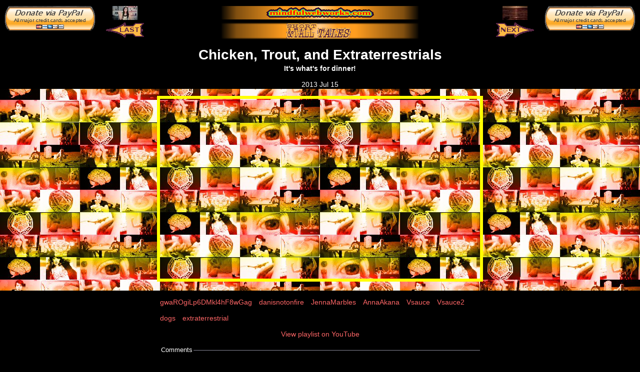

--- FILE ---
content_type: text/html; charset=utf-8
request_url: http://www.mindfulwebworks.com/tales/playlists/2013-07-15
body_size: 4876
content:
<!DOCTYPE html PUBLIC "-//W3C//DTD XHTML+RDFa 1.0//EN"
  "http://www.w3.org/MarkUp/DTD/xhtml-rdfa-1.dtd">
<html xmlns="http://www.w3.org/1999/xhtml" xml:lang="en" version="XHTML+RDFa 1.0" dir="ltr"
  xmlns:content="http://purl.org/rss/1.0/modules/content/"
  xmlns:dc="http://purl.org/dc/terms/"
  xmlns:foaf="http://xmlns.com/foaf/0.1/"
  xmlns:og="http://ogp.me/ns#"
  xmlns:rdfs="http://www.w3.org/2000/01/rdf-schema#"
  xmlns:sioc="http://rdfs.org/sioc/ns#"
  xmlns:sioct="http://rdfs.org/sioc/types#"
  xmlns:skos="http://www.w3.org/2004/02/skos/core#"
  xmlns:xsd="http://www.w3.org/2001/XMLSchema#">

<head profile="http://www.w3.org/1999/xhtml/vocab">
  <meta http-equiv="Content-Type" content="text/html; charset=utf-8" />
<meta about="/tales/playlists/2013-07-15" property="sioc:num_replies" content="0" datatype="xsd:integer" />
<meta content="Chicken, Trout, and Extraterrestrials" about="/tales/playlists/2013-07-15" property="dc:title" />
<link rel="canonical" href="/tales/playlists/2013-07-15" />
<meta name="Generator" content="Drupal 7 (http://drupal.org)" />
<link rel="shortlink" href="/node/32104" />
  <title>Chicken, Trout, and Extraterrestrials | Mindful Webworks</title>
  <style type="text/css" media="all">@import url("http://www.mindfulwebworks.com/modules/system/system.base.css?rpq69r");
@import url("http://www.mindfulwebworks.com/modules/system/system.menus.css?rpq69r");
@import url("http://www.mindfulwebworks.com/modules/system/system.messages.css?rpq69r");
@import url("http://www.mindfulwebworks.com/modules/system/system.theme.css?rpq69r");</style>
<style type="text/css" media="all">@import url("http://www.mindfulwebworks.com/modules/comment/comment.css?rpq69r");
@import url("http://www.mindfulwebworks.com/modules/field/theme/field.css?rpq69r");
@import url("http://www.mindfulwebworks.com/sites/all/modules/mollom/mollom.css?rpq69r");
@import url("http://www.mindfulwebworks.com/modules/node/node.css?rpq69r");
@import url("http://www.mindfulwebworks.com/modules/search/search.css?rpq69r");
@import url("http://www.mindfulwebworks.com/modules/user/user.css?rpq69r");
@import url("http://www.mindfulwebworks.com/sites/all/modules/views/css/views.css?rpq69r");</style>
<style type="text/css" media="all">@import url("http://www.mindfulwebworks.com/sites/all/modules/ctools/css/ctools.css?rpq69r");
@import url("http://www.mindfulwebworks.com/sites/all/modules/panels/css/panels.css?rpq69r");
@import url("http://www.mindfulwebworks.com/sites/mindfulwebworks.com/modules/tagadelic/tagadelic.css?rpq69r");
@import url("http://www.mindfulwebworks.com/modules/filter/filter.css?rpq69r");
@import url("http://www.mindfulwebworks.com/sites/all/modules/field_group/field_group.field_ui.css?rpq69r");
@import url("http://www.mindfulwebworks.com/sites/all/modules/field_group/field_group.css?rpq69r");</style>
<style type="text/css" media="all">@import url("http://www.mindfulwebworks.com/sites/all/themes/mindfulness/css/html-reset.css?rpq69r");
@import url("http://www.mindfulwebworks.com/sites/all/themes/mindfulness/css/wireframes.css?rpq69r");
@import url("http://www.mindfulwebworks.com/sites/all/themes/mindfulness/css/layout-liquid.css?rpq69r");
@import url("http://www.mindfulwebworks.com/sites/all/themes/mindfulness/css/page-backgrounds.css?rpq69r");
@import url("http://www.mindfulwebworks.com/sites/all/themes/mindfulness/css/tabs.css?rpq69r");
@import url("http://www.mindfulwebworks.com/sites/all/themes/mindfulness/css/messages.css?rpq69r");
@import url("http://www.mindfulwebworks.com/sites/all/themes/mindfulness/css/pages.css?rpq69r");
@import url("http://www.mindfulwebworks.com/sites/all/themes/mindfulness/css/blocks.css?rpq69r");
@import url("http://www.mindfulwebworks.com/sites/all/themes/mindfulness/css/navigation.css?rpq69r");
@import url("http://www.mindfulwebworks.com/sites/all/themes/mindfulness/css/views-styles.css?rpq69r");
@import url("http://www.mindfulwebworks.com/sites/all/themes/mindfulness/css/nodes.css?rpq69r");
@import url("http://www.mindfulwebworks.com/sites/all/themes/mindfulness/css/comments.css?rpq69r");
@import url("http://www.mindfulwebworks.com/sites/all/themes/mindfulness/css/forms.css?rpq69r");
@import url("http://www.mindfulwebworks.com/sites/all/themes/mindfulness/css/fields.css?rpq69r");</style>
<style type="text/css" media="print">@import url("http://www.mindfulwebworks.com/sites/all/themes/mindfulness/css/print.css?rpq69r");</style>
  <script type="text/javascript" src="http://www.mindfulwebworks.com/misc/jquery.js?v=1.4.4"></script>
<script type="text/javascript" src="http://www.mindfulwebworks.com/misc/jquery.once.js?v=1.2"></script>
<script type="text/javascript" src="http://www.mindfulwebworks.com/misc/drupal.js?rpq69r"></script>
<script type="text/javascript" src="http://www.mindfulwebworks.com/sites/all/modules/panels/js/panels.js?rpq69r"></script>
<script type="text/javascript" src="http://www.mindfulwebworks.com/sites/all/modules/google_analytics/googleanalytics.js?rpq69r"></script>
<script type="text/javascript">
<!--//--><![CDATA[//><!--
var _gaq = _gaq || [];_gaq.push(["_setAccount", "UA-27764255-1"]);_gaq.push(["_trackPageview"]);(function() {var ga = document.createElement("script");ga.type = "text/javascript";ga.async = true;ga.src = ("https:" == document.location.protocol ? "https://ssl" : "http://www") + ".google-analytics.com/ga.js";var s = document.getElementsByTagName("script")[0];s.parentNode.insertBefore(ga, s);})();
//--><!]]>
</script>
<script type="text/javascript" src="http://www.mindfulwebworks.com/misc/textarea.js?v=7.22"></script>
<script type="text/javascript" src="http://www.mindfulwebworks.com/modules/filter/filter.js?rpq69r"></script>
<script type="text/javascript" src="http://www.mindfulwebworks.com/sites/all/modules/mollom/mollom.js?rpq69r"></script>
<script type="text/javascript" src="http://www.mindfulwebworks.com/sites/all/modules/field_group/field_group.js?rpq69r"></script>
<script type="text/javascript" src="http://www.mindfulwebworks.com/misc/collapse.js?rpq69r"></script>
<script type="text/javascript" src="http://www.mindfulwebworks.com/misc/form.js?rpq69r"></script>
<script type="text/javascript">
<!--//--><![CDATA[//><!--
jQuery.extend(Drupal.settings, {"basePath":"\/","pathPrefix":"","ajaxPageState":{"theme":"mindfulness","theme_token":"YYUhU2cAisrAFRBg3UH7aK3lkyrR05_-q0s4UbihAOg","js":{"misc\/jquery.js":1,"misc\/jquery.once.js":1,"misc\/drupal.js":1,"sites\/all\/modules\/panels\/js\/panels.js":1,"sites\/all\/modules\/google_analytics\/googleanalytics.js":1,"0":1,"misc\/textarea.js":1,"modules\/filter\/filter.js":1,"sites\/all\/modules\/mollom\/mollom.js":1,"sites\/all\/modules\/field_group\/field_group.js":1,"misc\/collapse.js":1,"misc\/form.js":1},"css":{"modules\/system\/system.base.css":1,"modules\/system\/system.menus.css":1,"modules\/system\/system.messages.css":1,"modules\/system\/system.theme.css":1,"modules\/comment\/comment.css":1,"modules\/field\/theme\/field.css":1,"sites\/all\/modules\/mollom\/mollom.css":1,"modules\/node\/node.css":1,"modules\/search\/search.css":1,"modules\/user\/user.css":1,"sites\/all\/modules\/views\/css\/views.css":1,"sites\/all\/modules\/ctools\/css\/ctools.css":1,"sites\/all\/modules\/panels\/css\/panels.css":1,"sites\/mindfulwebworks.com\/modules\/tagadelic\/tagadelic.css":1,"modules\/filter\/filter.css":1,"sites\/all\/modules\/field_group\/field_group.field_ui.css":1,"sites\/all\/modules\/field_group\/field_group.css":1,"sites\/all\/themes\/mindfulness\/css\/html-reset.css":1,"sites\/all\/themes\/mindfulness\/css\/wireframes.css":1,"sites\/all\/themes\/mindfulness\/css\/layout-liquid.css":1,"sites\/all\/themes\/mindfulness\/css\/page-backgrounds.css":1,"sites\/all\/themes\/mindfulness\/css\/tabs.css":1,"sites\/all\/themes\/mindfulness\/css\/messages.css":1,"sites\/all\/themes\/mindfulness\/css\/pages.css":1,"sites\/all\/themes\/mindfulness\/css\/blocks.css":1,"sites\/all\/themes\/mindfulness\/css\/navigation.css":1,"sites\/all\/themes\/mindfulness\/css\/views-styles.css":1,"sites\/all\/themes\/mindfulness\/css\/nodes.css":1,"sites\/all\/themes\/mindfulness\/css\/comments.css":1,"sites\/all\/themes\/mindfulness\/css\/forms.css":1,"sites\/all\/themes\/mindfulness\/css\/fields.css":1,"sites\/all\/themes\/mindfulness\/css\/print.css":1}},"googleanalytics":{"trackOutbound":1,"trackMailto":1,"trackDownload":1,"trackDownloadExtensions":"7z|aac|arc|arj|asf|asx|avi|bin|csv|doc|exe|flv|gif|gz|gzip|hqx|jar|jpe?g|js|mp(2|3|4|e?g)|mov(ie)?|msi|msp|pdf|phps|png|ppt|qtm?|ra(m|r)?|sea|sit|tar|tgz|torrent|txt|wav|wma|wmv|wpd|xls|xml|z|zip"},"field_group":{"fieldset":"full"}});
//--><!]]>
</script>
</head>
<body class="html not-front not-logged-in no-sidebars page-node page-node- page-node-32104 node-type-playlist album-tales Theater section-tales" >
  <div id="skip-link">
    <a href="#main-menu" class="element-invisible element-focusable">Jump to Navigation</a>
  </div>
    
<div id="page-wrapper"><div id="page">

  <div id="header"><div class="section clearfix">

    
    
    
      <div class="region region-header">
    <div id="block-block-97" class="block block-block donation-right noPrint cntr640 first odd">

      
  <div class="content">
    <form action="https://www.paypal.com/cgi-bin/webscr" method="post"><input type="hidden" name="cmd" value="_s-xclick" /><input type="hidden" name="hosted_button_id" value="BL4LD97XYK72L" /><input type="image" src="/toolshed/donate-paypal-180x50.png" border="0" name="submit" alt="Donate!" /><img alt="" border="0" src="https://www.paypalobjects.com/en_US/i/scr/pixel.gif" width="1" height="1" /></form>
  </div>

</div><!-- /.block -->
<div id="block-block-96" class="block block-block donation-left noPrint even">

      
  <div class="content">
    <form action="https://www.paypal.com/cgi-bin/webscr" method="post"><input type="hidden" name="cmd" value="_s-xclick" /><input type="hidden" name="hosted_button_id" value="BL4LD97XYK72L" /><input type="image" src="/toolshed/donate-paypal-180x50.png" border="0" name="submit" alt="Donate!" /><img alt="" border="0" src="https://www.paypalobjects.com/en_US/i/scr/pixel.gif" width="1" height="1" /></form>
  </div>

</div><!-- /.block -->
<div id="block-views-pagers-block-pager-next" class="block block-views odd">

      
  <div class="content">
    <div class="view view-pagers view-id-pagers view-display-id-block_pager_next page-next view-dom-id-f2ecd3ac4f8fdf59a8ddca74aa81061e">
        
  
  
      <div class="view-content">
        <div>
      
  <div class="views-field views-field-view">        <span class="field-content"><div class="view view-pagers view-id-pagers view-display-id-webwork_next view-dom-id-a0453e1ed60b72569654ce32fec23a1e">
        
  
  
      <div class="view-content">
        <div>
      
  <div class="views-field views-field-nothing">        <span class="field-content"><div class="sq50"><a href="/tales/playlists/2013-07-26-0" title="From Honey Bees to the Surface of Titan - 2013 Jul&nbsp;26"><img typeof="foaf:Image" src="http://www.mindfulwebworks.com/tales/playlists/ic-toenail-tales-univ-2013-07-26.jpg?itok=KB6zH7JQ" width="50" height="28" /></a></div>
<div><a href="/tales/playlists/2013-07-26-0" title="From Honey Bees to the Surface of Titan - 2013 Jul&nbsp;26"><img src="/tales/next.png" alt="Next" class="pagerword" /></a></div></span>  </div>  </div>
    </div>
  
  
  
  
  
  
</div></span>  </div>  </div>
    </div>
  
  
  
  
  
  
</div>  </div>

</div><!-- /.block -->
<div id="block-views-pagers-block-pager-previous" class="block block-views even">

      
  <div class="content">
    <div class="view view-pagers view-id-pagers view-display-id-block_pager_previous page-last view-dom-id-ee97b34760dcf87c6f914f59163f9896">
        
  
  
      <div class="view-content">
        <div>
      
  <div class="views-field views-field-view">        <span class="field-content"><div class="view view-pagers view-id-pagers view-display-id-webwork_last view-dom-id-a154482a4a983282aa4e2c5f2fc5dede">
        
  
  
      <div class="view-content">
        <div>
      
  <div class="views-field views-field-nothing">        <span class="field-content"><div class="sq50"><a href="/tales/playlists/2013-07-02" title="What Not To Do - 2013 Jul&nbsp;2"><img typeof="foaf:Image" src="http://www.mindfulwebworks.com/tales/playlists/ic-toenail-tales-2013-07-02.jpg?itok=y3YtGFs1" width="50" height="28" /></a></div>
<div><a href="/tales/playlists/2013-07-02" title="What Not To Do - 2013 Jul&nbsp;2"><img src="/tales/last.png" alt="Last" class="pagerword" /></a></div></span>  </div>  </div>
    </div>
  
  
  
  
  
  
</div></span>  </div>  </div>
    </div>
  
  
  
  
  
  
</div>  </div>

</div><!-- /.block -->
<div id="block-block-4" class="block block-block blockHomer odd">

      
  <div class="content">
    <div>
<a href="/" title="Mindful Webworks home page" class="homer-1" target="_top"><img src="/toolshed/mw-com-s.png" width="215" height="20" alt="Mindful Webworks" id="mw-logo" /></a>
</div>
  </div>

</div><!-- /.block -->
<div id="block-block-215" class="block block-block blockHomer last even">

      
  <div class="content">
    <div>
<a href="/short-and-tall-tales/playlists" class="homer-2" title="Short and Tall Tales Playlists Home Page"><img src="/tales/tales-homer.png" alt="Short and Tall Tales" width="140" height="30" /></a>
</div>
  </div>

</div><!-- /.block -->
  </div><!-- /.region -->

  </div></div><!-- /.section, /#header -->

  <div id="main-wrapper"><div id="main" class="clearfix">

    <div id="content" class="column"><div class="section">
                  <a id="main-content"></a>
                                                  <h1 class="title" id="page-title">Chicken, Trout, and Extraterrestrials</h1>
              <div class="region region-content">
    <div id="block-system-main" class="block block-system first last odd">

      
  <div class="content">
    <div class="ds-1col node node-playlist view-mode-full view-mode-full clearfix ">

  
  <div class="field field-name-field-tagline field-type-text field-label-hidden"><div class="field-items"><div class="field-item even">It&#039;s what&#039;s for dinner!</div></div></div><div class="field field-name-post-date field-type-ds field-label-hidden"><div class="field-items"><div class="field-item even">2013 Jul&nbsp;15</div></div></div><div class="field field-name-yt-playlist-frame field-type-ds field-label-hidden"><div class="field-items"><div class="field-item even"><iframe width="640" height="360" src="http://www.youtube.com/embed/videoseries?list=PLHvqJDYkLWkpwyRu0VwHORyybkKDJpqL8" frameborder="0" allowfullscreen=""></iframe></div></div></div><div class="field field-name-field-sources field-type-taxonomy-term-reference field-label-hidden"><div class="field-items"><div class="field-item even"><a href="/playlists/sources/gwarogilp6dmkl4hf8wgag" typeof="skos:Concept" property="rdfs:label skos:prefLabel" datatype="">gwaROgiLp6DMkl4hF8wGag</a></div><div class="field-item odd"><a href="/playlists/sources/danisnotonfire" typeof="skos:Concept" property="rdfs:label skos:prefLabel" datatype="">danisnotonfire</a></div><div class="field-item even"><a href="/playlists/sources/jennamarbles" typeof="skos:Concept" property="rdfs:label skos:prefLabel" datatype="">JennaMarbles</a></div><div class="field-item odd"><a href="/playlists/sources/annaakana" typeof="skos:Concept" property="rdfs:label skos:prefLabel" datatype="">AnnaAkana</a></div><div class="field-item even"><a href="/playlists/sources/vsauce" typeof="skos:Concept" property="rdfs:label skos:prefLabel" datatype="">Vsauce</a></div><div class="field-item odd"><a href="/playlists/sources/vsauce2" typeof="skos:Concept" property="rdfs:label skos:prefLabel" datatype="">Vsauce2</a></div></div></div><div class="field field-name-field-tags field-type-taxonomy-term-reference field-label-hidden"><div class="field-items"><div class="field-item even"><a href="/subject/dogs" typeof="skos:Concept" property="rdfs:label skos:prefLabel" datatype="">dogs</a></div><div class="field-item odd"><a href="/subject/extraterrestrial" typeof="skos:Concept" property="rdfs:label skos:prefLabel" datatype="">extraterrestrial</a></div></div></div><div class="field field-name-view-on-youtube field-type-ds field-label-hidden"><div class="field-items"><div class="field-item even"><div class="cntr"><a href="http://www.youtube.com/playlist?list=PLHvqJDYkLWkpwyRu0VwHORyybkKDJpqL8">View playlist on YouTube</a></div>
</div></div></div><fieldset class="field-group-fieldset group-commenting collapsible collapsed  form-wrapper" id="node_playlist_full_group_commenting"><legend><span class="fieldset-legend">Comments</span></legend><div class="fieldset-wrapper"><div id="comments" class="comment-wrapper">
  
  
      <h2 class="title comment-form">Add new comment</h2>
    <form class="comment-form" action="/comment/reply/32104" method="post" id="comment-form" accept-charset="UTF-8"><div><div class="form-item form-type-textfield form-item-name">
  <label for="edit-name">Your name </label>
 <input type="text" id="edit-name" name="name" value="" size="30" maxlength="60" class="form-text" />
</div>
<div class="field-type-text-long field-name-comment-body field-widget-text-textarea form-wrapper" id="edit-comment-body"><div id="comment-body-add-more-wrapper"><div class="text-format-wrapper"><div class="form-item form-type-textarea form-item-comment-body-und-0-value">
  <label for="edit-comment-body-und-0-value">Comment <span class="form-required" title="This field is required.">*</span></label>
 <div class="form-textarea-wrapper resizable"><textarea class="text-full form-textarea required" id="edit-comment-body-und-0-value" name="comment_body[und][0][value]" cols="60" rows="5"></textarea></div>
</div>
<fieldset class="filter-wrapper form-wrapper" id="edit-comment-body-und-0-format"><div class="fieldset-wrapper"><div class="filter-help form-wrapper" id="edit-comment-body-und-0-format-help"><p><a href="/filter/tips" target="_blank">More information about text formats</a></p></div><div class="form-item form-type-select form-item-comment-body-und-0-format">
  <label for="edit-comment-body-und-0-format--2">Text format </label>
 <select class="filter-list form-select" id="edit-comment-body-und-0-format--2" name="comment_body[und][0][format]"><option value="filtered_html" selected="selected">Filtered HTML</option><option value="plain_text">Plain text</option></select>
</div>
<div class="filter-guidelines form-wrapper" id="edit-comment-body-und-0-format-guidelines"><div class="filter-guidelines-item filter-guidelines-filtered_html"><h3>Filtered HTML</h3><ul class="tips"><li>Web page addresses and e-mail addresses turn into links automatically.</li><li>Allowed HTML tags: &lt;a&gt; &lt;em&gt; &lt;strong&gt; &lt;cite&gt; &lt;blockquote&gt; &lt;code&gt; &lt;ul&gt; &lt;ol&gt; &lt;li&gt; &lt;dl&gt; &lt;dt&gt; &lt;dd&gt;</li><li>Lines and paragraphs break automatically.</li></ul></div><div class="filter-guidelines-item filter-guidelines-plain_text"><h3>Plain text</h3><ul class="tips"><li>No HTML tags allowed.</li><li>Web page addresses and e-mail addresses turn into links automatically.</li><li>Lines and paragraphs break automatically.</li></ul></div></div></div></fieldset>
</div>
</div></div><input type="hidden" name="form_build_id" value="form-dy9_eIJWrWumDTRXJZeh2Z0xjYOvfhO9kjejVJLgo9g" />
<input type="hidden" name="form_id" value="comment_node_playlist_form" />
<input class="mollom-content-id" type="hidden" name="mollom[contentId]" value="" />
<input class="mollom-captcha-id" type="hidden" name="mollom[captchaId]" value="" />
<div style="display: none;"><div class="form-item form-type-textfield form-item-mollom-homepage">
 <input autocomplete="off" type="text" id="edit-mollom-homepage" name="mollom[homepage]" value="" size="60" maxlength="128" class="form-text" />
</div>
</div><div class="description mollom-privacy">By submitting this form, you accept the <a href="https://mollom.com/web-service-privacy-policy" class="mollom-target" rel="nofollow">Mollom privacy policy</a>.</div><div class="form-actions form-wrapper" id="edit-actions"><input type="submit" id="edit-submit" name="op" value="Save" class="form-submit" /><input type="submit" id="edit-preview" name="op" value="Preview" class="form-submit" /></div></div></form>  </div>
</div></fieldset>
</div>  </div>

</div><!-- /.block -->
  </div><!-- /.region -->
          </div></div><!-- /.section, /#content -->

    
    
    
  </div></div><!-- /#main, /#main-wrapper -->

  
</div></div><!-- /#page, /#page-wrapper -->

  </body>
</html>
